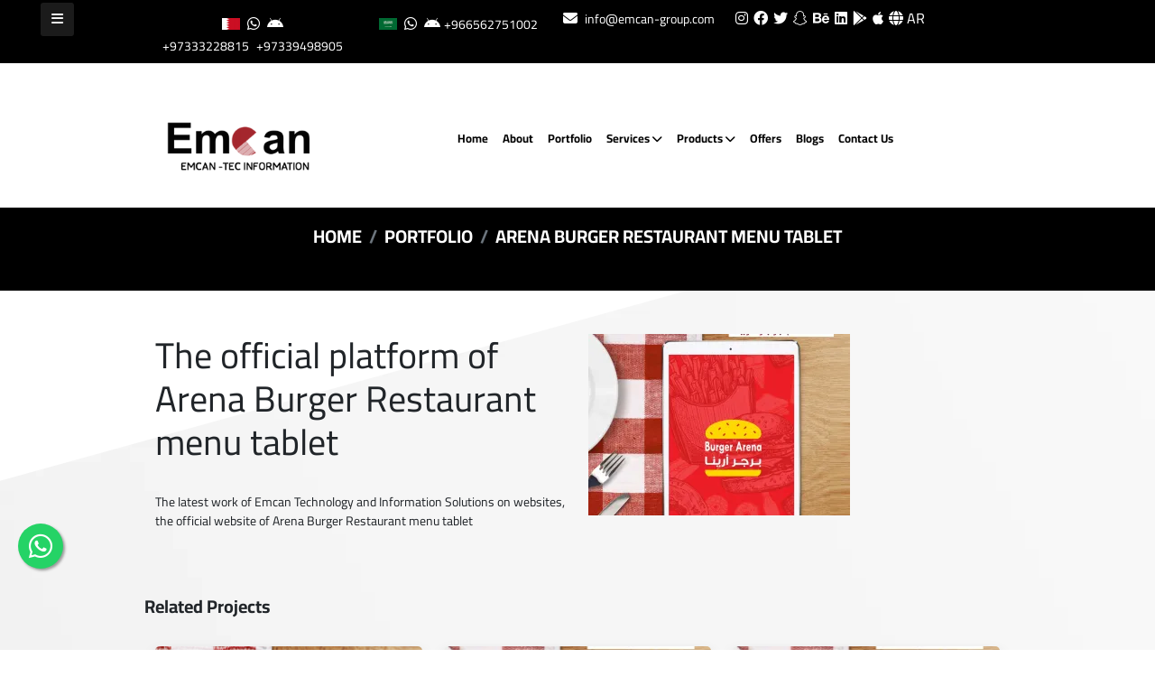

--- FILE ---
content_type: text/html; charset=UTF-8
request_url: https://emcan-group.com/en/project-details/Arena-Burger-Restaurant-menu-tablet
body_size: 9313
content:
<!DOCTYPE html>
<html lang="en" dir="ltr">
<head>
<meta charset="utf-8">
            <meta name="robots" content="max-snippet:-1,max-image-preview:large,max-video-preview:-1">
<link rel="canonical" href="https://emcan-group.com/en/project-details/Arena-Burger-Restaurant-menu-tablet">
<link rel="sitemap" href="/sitemap.xml" title="Sitemap" type="application/xml">
<meta name="description" content="Emcan Information Technology Company specializes in information technology and e-marketing. Experienced professionals in the field founded it in 2016">
<meta name="author" content="Emcan Solutions">
<title>Arena Burger Restaurant Menu Tablet</title>
<meta name="image" content="https://emcan-group.com/emcan.jpg">
<link href="https://emcan-group.com/emcan.webp" rel="shortcut icon">
<meta property="og:title" content="Arena Burger Restaurant Menu Tablet">
<meta property="og:description" content="Emcan Information Technology Company specializes in information technology and e-marketing. Experienced professionals in the field founded it in 2016">
<meta property="og:locale" content="en">
<meta property="og:image" content="https://emcan-group.com/emcan.jpg">
<meta property="og:url" content="https://emcan-group.com/en/project-details/Arena-Burger-Restaurant-menu-tablet">
<meta property="og:site_name" content="Emcan Solutions">
<meta property="og:type" content="website">
<meta name="twitter:card" content="summary">
<meta name="twitter:title" content="Arena Burger Restaurant Menu Tablet">
<meta name="twitter:description" content="Emcan Information Technology Company specializes in information technology and e-marketing. Experienced professionals in the field founded it in 2016">
<meta name="twitter:site" content="@EmcanSolutions">

        <meta name="csrf-token" content="BLQ7zfLrJ8LVoNezH5IEJARarMyHlPxvRb1YkBEL">
    <meta http-equiv="Content-Type" content="text/html;charset=UTF-8">
    <meta name="viewport" content="width=device-width, initial-scale=1.0">
    <meta name="google-site-verification" content="orJ7ZbMHiPkMYkLCmiZpVFPHiWeJYzxBdmYrqe4q-0E" />
        <meta content='max-age=604800' http-equiv='Cache-Control'/>
    <include expiration='7d' path='*.css'/>
    <include expiration='7d' path='*.js'/>
    <include expiration='3d' path='*.gif'/>
    <include expiration='3d' path='*.jpeg'/>
    <include expiration='3d' path='*.jpg'/>
    <include expiration='3d' path='*.png'/>
    <include expiration='3d' path='*.webp'/>
    <include expiration='3d' path='*.ico'/>

    <link href='//1.bp.blogspot.com' rel='dns-prefetch'/>
    <link href='//28.2bp.blogspot.com' rel='dns-prefetch'/>
    <link href='//3.bp.blogspot.com' rel='dns-prefetch'/>
    <link href='//4.bp.blogspot.com' rel='dns-prefetch'/>
    <link href='//2.bp.blogspot.com' rel='dns-prefetch'/>
    <link href='//www.blogger.com' rel='dns-prefetch'/>
    <link href='//maxcdn.bootstrapcdn.com' rel='dns-prefetch'/>
    <link href='//fonts.googleapis.com' rel='dns-prefetch'/>
    <link href='//use.fontawesome.com' rel='dns-prefetch'/>
    <link href='//ajax.googleapis.com' rel='dns-prefetch'/>
    <link href='//resources.blogblog.com' rel='dns-prefetch'/>
    <link href='//www.facebook.com' rel='dns-prefetch'/>
    <link href='//twitter.com' rel='dns-prefetch'/>
    <link href='//www.youtube.com' rel='dns-prefetch'/>
    <link href='//feedburner.google.com' rel='dns-prefetch'/>
    <link href='//www.pinterest.com' rel='dns-prefetch'/>
    <link href='//www.linkedin.com' rel='dns-prefetch'/>
    <link href='//feeds.feedburner.com' rel='dns-prefetch'/>
    <link href='//github.com' rel='dns-prefetch'/>
    <link href='//player.vimeo.com' rel='dns-prefetch'/>
    <link href='//platform.twitter.com' rel='dns-prefetch'/>
    <link href='//apis.google.com' rel='dns-prefetch'/>
    <link href='//connect.facebook.net' rel='dns-prefetch'/>
    <link href='//cdnjs.cloudflare.com' rel='dns-prefetch'/>
    <link href='//www.google-analytics.com' rel='dns-prefetch'/>
    <link href='//pagead2.googlesyndication.com' rel='dns-prefetch'/>
    <link href='//googleads.g.doubleclick.net' rel='dns-prefetch'/>
    <link href='//www.googletagservices.com' rel='dns-prefetch'/>
    <link href='//static.xx.fbcdn.net' rel='dns-prefetch'/>
    <link href='//tpc.googlesyndication.com' rel='dns-prefetch'/>
    <link href='//syndication.twitter.com' rel='dns-prefetch'/>
    <link href='//www.google-analytics.com' rel='dns-prefetch'/>
    <link href='//lh3.googleusercontent.com' rel='dns-prefetch'/>
    <link href='//blogger.googleusercontent.com' rel='dns-prefetch'/>
    <link href='//cdn.jsdelivr.net' rel='dns-prefetch'/>

    <link rel="apple-touch-icon" sizes="180x180" href="/favicon/apple-touch-icon.png">
    <link rel="icon" type="image/png" sizes="32x32" href="/favicon/favicon-32x32.png">
    <link rel="icon" type="image/png" sizes="16x16" href="/favicon/favicon-16x16.png">
    <link rel="manifest" href="/favicon/site.webmanifest">

    <link rel="sitemap" type="application/xml" title="Sitemap" href="https://emcan-group.com//sitemap.xml">
    <link rel="stylesheet" href="https://cdnjs.cloudflare.com/ajax/libs/font-awesome/6.1.1/css/all.min.css" integrity="sha512-KfkfwYDsLkIlwQp6LFnl8zNdLGxu9YAA1QvwINks4PhcElQSvqcyVLLD9aMhXd13uQjoXtEKNosOWaZqXgel0g==" crossorigin="anonymous" referrerpolicy="no-referrer" />
    <link href="https://emcan-group.com/bootstrap-5.1.3/css/bootstrap.min.css" rel="stylesheet">
    <link rel="stylesheet" href="https://emcan-group.com/assets/css/stylesheet.css?v1.2">
    <link rel="stylesheet" href="https://emcan-group.com/assets/css/sidebar_en.css">
    <link rel="stylesheet" href="https://emcan-group.com/assets/css/animate.min.css">
    <link rel="stylesheet" type="text/css" href="https://emcan-group.com/slick-1.8.1/slick/slick.css"/>
    
    <meta name="msvalidate.01" content="B2490C4012348701948C550937BE3DD6" />
    
        <style>
        h1,h2,h3,h4,h5,h6 {
            text-decoration: none !important;
        }
    </style>
    
            <script type="text/javascript" src="https://emcan-group.com/assets/js/jquery.min.js"></script>
        
   <!-- Google Tag Manager -->
    <script>(function(w,d,s,l,i){w[l]=w[l]||[];w[l].push({'gtm.start':
    new Date().getTime(),event:'gtm.js'});var f=d.getElementsByTagName(s)[0],
    j=d.createElement(s),dl=l!='dataLayer'?'&l='+l:'';j.async=true;j.src=
    'https://www.googletagmanager.com/gtm.js?id='+i+dl;f.parentNode.insertBefore(j,f);
    })(window,document,'script','dataLayer','GTM-WWDNN2H');</script>
    <!-- End Google Tag Manager -->
    
    
    <script type="application/ld+json">
        {"@context":"http://schema.org","@type":"Organization","name":"Emcan Information Technology","url":"https://www.emcan-group.com","logo":"","description":"Digital Marketing Solutions Company Tailored to Your Brand specializes in Digital Marketing and Branding. Experienced professionals in the field founded it in 2016 (Emcan, Emcan Solutions, Digital Marketing, Website Development.","address":{"@type":"PostalAddress","streetAddress":"Block 408, Road 833, Building 821, Floor 5, Flat 41","addressLocality":"Manama","addressRegion":"Sanabis","postalCode":"408","addressCountry":"Bahrain"},"contactPoint":{"@type":"ContactPoint","telephone":"","contactType":"Technical Support"},"sameAs":["https://www.facebook.com/emcansolutions.bh","https://www.instagram.com/emcan_solutions/","https://twitter.com/EmcanSolutions?t=ujtWHMTpeq5TUlAEAC0-Vg&amp;s=09","https://www.youtube.com/@emcansolutions","https://www.snapchat.com/add/emcansolutionbh?share_id=8AxRDCZfQpA&amp;locale=en-US"]}
    </script>
    
    <script>
    function myFunction() {
        navigator.clipboard.writeText('https://emcan-group.com/en/project-details/Arena-Burger-Restaurant-menu-tablet');
        alert("Copied");
    }
</script>
    </head>
<body class="" dir="ltr" style="background-image: url('https://emcan-group.com/assets/img/bg.webp')">
    <div class="sidebarbtn sidebarbtn2">
    <span class="fas fa-bars"></span>
</div>
<nav class="sidebar sidebar2 ltr" style="transition:all 0.4s;">
    <div class="text">
        <a href="https://emcan-group.com" class="contents text-decoration-none">
            Emcan
        </a>
    </div>

    <ul class="main_side">
        <li  class="">
            <a href="https://emcan-group.com/en">
                <i class="my-3 mx-3 position-relative text-white float-left fa-solid fa-house"></i>
                Home            </a>
        </li>

        <li  class="">
            <a href="https://emcan-group.com/en/portfolio">
                <i class="my-3 mx-3 position-relative text-white float-left fa-solid fa-file-signature"></i>
                Portfolio            </a>
        </li>

        <li  class="">
            <a href="https://emcan-group.com/en/services">
                <i class="my-3 mx-3 position-relative text-white float-left fa-solid fa-hand-holding-water"></i>
                Services            </a>
        </li>
        <li  class="">
            <a href="https://emcan-group.com/en/products">
                <i class="my-3 mx-3 position-relative text-white float-left fa-solid fa-align-center"></i>
                Products            </a>
        </li>
        <li  class="">
            <a href="https://emcan-group.com/en/blogs">
                <i class="my-3 mx-3 position-relative text-white float-left fa-solid fa-file"></i>
                Blogs            </a>
        </li>
        
                <li  class="">
            <a href="https://emcan-group.com/en/offers">
                <i class="my-3 mx-3 position-relative text-white float-left fa fa-gift"></i>
                Offers            </a>
        </li>
        <li  class="">
            <a href="https://emcan-group.com/en/about">
                <i class="my-3 mx-3 position-relative text-white float-left fa-solid fa-info"></i>
                About            </a>
        </li>
        
        <li  class="">
            <a href="https://emcan-group.com/en/contact">
                <i class="my-3 mx-3 position-relative text-white float-left fa-solid fa-comment-sms"></i>
                Contact Us            </a>
        </li>
        
        <li  class="">
            <a href="https://emcan-group.com/en/statics">
                <i class="my-3 mx-3 position-relative text-white float-left fa-solid fa-chart-line"></i>
                Statistics            </a>
        </li>
        <li  class="">
            <a href="https://emcan-group.com/en/linktr">
                <i class="my-3 mx-3 position-relative text-white float-left fa-solid fa-link"></i>
                Emcan Links            </a>
        </li>
        

                    <li  class="">
                <a href="https://emcan-group.com/language/ar">
                    <!--<img src="https://emcan-group.com/bahrain.webp" style="width:20px" width="20px" height="13px" class="img-fluid my-3 mx-2 position-relative text-white float-left fa-solid fa-gears" alt="image">-->
                    Arabic
                </a>
            </li>
            </ul>
</nav>    <div class="upper third_bg py-2">
    <div class="container">
        <div class="row">
            <div class="col-12 col-lg-8 p-0">
                <div class="row ">
                    <div class="col-sm-12 col-lg-4 text-center mx-auto  animate__animated  animate__shakeY" style="display: inline-table;">
                        <img src="https://emcan-group.com/bahrain.webp" style="width:20px" width="20px" height="13px" class=" mb-1" alt="bahrain"/>
                        <i class="fa-brands fa-whatsapp  text-white mx-2 point" onclick="window.open('https://wa.me/+97333228815');"></i>
                        <i class="fa-brands fa-android text-white point"  onclick="window.location.href = 'tel:+97333228815';"></i>
                        <span class="second_color tiny_font pt-1 point mx-1" onclick="window.location.href = 'tel:+97333228815';">+97333228815</span>
                        <span class="second_color tiny_font pt-1 point mx-1" onclick="window.location.href = 'tel:+97339498905';">+97339498905</span>
                    </div>
                    <div class="col-sm-12 col-lg-4 text-center mx-auto  animate__animated  animate__shakeY" style="display: inline-table;">
                        <img src="https://emcan-group.com/saudi.webp" style="width:20px" width="20px" height="13px" class=" mb-1" alt="saudi"/>
                        <i class="fa-brands fa-whatsapp  text-white mx-2 point" onclick="window.open('https://wa.me/+966562751002');"></i>
                        <i class="fa-brands fa-android text-white point"  onclick="window.location.href = 'tel:+966562751002';"></i>
                        <span class="second_color tiny_font pt-1 point mx-1" onclick="window.location.href = 'tel:+966562751002';">+966562751002</span>
                    </div>
                    <div class="col-sm-12 col-lg-4 " style="display: contents;">
                        <div class="text-center mx-auto animate__animated  animate__shakeY">
                            <i class="fa-solid fa-envelope text-white"></i>
                            <span class="second_color tiny_font pt-1 point mx-1" onclick="window.location.href = 'mailto:info@emcan-group.com';">info@emcan-group.com</span>
                        </div>
                    </div>
                </div>
            </div>
            <div class="col-12 col-lg-3">
                <div class="justify-content-center justify-content-lg-end align-items-center ">
                    <ul class="list-unstyled d-flex justify-content-around align-items-center my-0">
                        <li onclick="window.open('https://www.instagram.com/emcan_solutions');"><i class="fa-brands fa-instagram in_upper transition-me h6 my-0 point animate__animated  animate__flash"></i></li>
                        <li onclick="window.open('https://www.facebook.com/emcansolutions.bh');"><i class="fa-brands fa-facebook in_upper transition-me h6 my-0 point animate__animated  animate__flash"></i></li>
                        <li onclick="window.open('https://twitter.com/EmcanSolutions');"><i class="fa-brands fa-twitter in_upper transition-me h6 my-0 point animate__animated  animate__flash"></i></li>
                        <li onclick="window.open('https://www.snapchat.com/add/emcansolutionbh');"><i class="fa-brands fa-snapchat in_upper transition-me h6 my-0 point animate__animated  animate__flash"></i></li>
                        <li onclick="window.open('https://www.behance.net/emcansolutc375');"><i class="fab fa-behance in_upper transition-me h6 my-0 point animate__animated  animate__flash"></i></li>
                        <li onclick="window.open('https://eg.linkedin.com/company/emcansolutions');"><i class="fa-brands fa-linkedin in_upper transition-me h6 my-0 point animate__animated  animate__flash"></i></li>
                        <li onclick="window.open('https://play.google.com/store/apps/dev?id=6376302678411259880');"><i class="fa-brands fa-google-play in_upper transition-me h6 my-0 point animate__animated  animate__flash"></i></li>
                        <li onclick="window.open('https://apps.apple.com/us/developer/emcan-tec/id1649090170?see-all=i-phone-apps');"><i class="fa-brands fa-apple in_upper transition-me h6 my-0 point animate__animated  animate__flash"></i></li>
                                                    <li>
                                <a href="https://emcan-group.com/language/ar" style="text-decoration: none; color: white; cursor: pointer;" class="in_upper transition-me h6">
                                    <i class="fas fa-globe"></i>
                                    AR
                                </a>
                            </li>
                                                
                    </ul>
                </div>
            </div>
        </div>
    </div>
</div>    <style>
    .menu {
      /*display: grid;*/
      grid-template-rows: 40px max-content;
      gap: 10px;
    }
    
    /*.toggle77 {*/
    
    /*  display: flex;*/
    /*  align-items: center;*/
    
    /*}*/
    
    /*.toggle77::after {*/
    /*  content: "";*/
    /*  width: 6px;*/
    /*  height: 6px;*/
    /*  border-width: 0 3px 3px 0;*/
    /*  border-style: solid;*/
    /*  margin: 0px 10px;*/
    /*  transform: rotate(45deg);*/
    /*  transition: 0.4s;*/
    /*}*/
    
    .list-responsive {
        
      background-color: white;
      color: #444;
      list-style: none;
      /*display: grid;*/
      position: absolute;
      /*grid-template-rows: repeat(8, 40px);*/
      border-radius: 5px;
      overflow: hidden;
      height: auto;
      transition: 0.4s;
      top: 40px;
      padding:0px 10px;
      z-index:1000000;
      width: 300px;
      border: 2px solid #E0E0E0;
    }
    .list-item-responsive {
        font-weight: 300;
      display: flex;
      align-items: center;
      padding-left: 10px;
      transition: 0.4s, transform 0.4s var(--delay);
      transform: translateX(-100%);
      user-select: none;
      cursor: pointer;
      margin: 20px 0px; 
      border-bottom: 2px solid #E0E0E0;
      font-size: 15px;
    }
    
    
    
    .list {
        
      background-color: white;
      color: #444;
      list-style: none;
      /*display: grid;*/
      position: absolute;
      /*grid-template-rows: repeat(8, 40px);*/
      border-radius: 5px;
      overflow: hidden;
      height: auto;
      transition: 0.4s;
      top: 40px;
      padding:0px 10px;
      z-index:1000000;
      width: 300px;
      border: 2px solid #E0E0E0;
    }
    
    .list2 {
        
      background-color: white;
      color: #444;
      list-style: none;
      /*display: grid;*/
      position: absolute;
      /*grid-template-rows: repeat(8, 40px);*/
      border-radius: 5px;
      overflow: hidden;
      height: auto;
      transition: 0.4s;
      top: 40px;
      left:270px;
      padding:0px 10px;
      z-index:1000000;
      width: 300px;
      border: 2px solid #E0E0E0;
    }
    
    .list-item77 {
        font-weight: 300;
      display: flex;
      align-items: center;
      padding-left: 10px;
      transition: 0.4s, transform 0.4s var(--delay);
      transform: translateX(-100%);
      user-select: none;
      cursor: pointer;
      margin: 20px 0px; 
      border-bottom: 2px solid #E0E0E0;
      font-size: 15px;
    }
    .list-item77:hover {
      color: var(--forth--color) !important; 
    }
    
    /*.toggle77:focus::after {*/
    /*  transform: rotate(225deg);*/
    /*}*/
    
    .toggle77:focus ~ .list .list-item77 {
      transform: translateX(0);
    }
    
    .list66 {
        
      background-color: white;
      color: #444;
      list-style: none;
      /*display: grid;*/
      position: absolute;
      /*grid-template-rows: repeat(8, 40px);*/
      border-radius: 5px;
      overflow: hidden;
      height: auto;
      transition: 0.4s;
      top: 40px;
      padding:0px 10px;
      z-index:10000000;
      width: 300px;
      border: 2px solid #E0E0E0;
    }
    
    
    .list-item66 {
        font-weight: 300;
      display: flex;
      align-items: center;
      padding-left: 10px;
      transition: 0.4s, transform 0.4s var(--delay);
      transform: translateX(-100%);
      user-select: none;
      cursor: pointer;
      margin: 14px 0px; 
      border-bottom: 2px solid #E0E0E0;
      font-size: 15px;
    }
    .list-item66:hover {
      color: var(--forth--color) !important; 
    }
    .nav-item {
      z-index: 1000; 
    }
    
    /*.toggle66:focus::after {*/
    /*  transform: rotate(225deg);*/
    /*}*/
    
    .toggle66:focus ~ .list .list-item77 {
      transform: translateX(0);
    }
</style>
<div class="my_nav second_bg py-3 shadow">
    <div class="container">
        <nav class="navbar navbar-expand-lg navbar-light pb-0">
            <a class="navbar-brand" href="https://emcan-group.com/en">
                <img style="max-width: 200px;" width="200px" height="110px" src="https://emcan-group.com/logo.webp"  class="img-fluid animate__animated animate__rotateIn" alt="logo">
            </a>
            <button class="navbar-toggler" type="button" data-bs-toggle="collapse" data-bs-target="#navbarSupportedContent" aria-controls="navbarSupportedContent" aria-expanded="false" aria-label="Toggle navigation">
                <span class="navbar-toggler-icon"></span>
            </button>
            <div class="collapse navbar-collapse  justify-content-between" id="navbarSupportedContent">
                <style>
                    .nav-link-new:hover {
                        border-bottom: 0.5px solid;
                        border-bottom-width: 2px;
                    }
                    .nav-link-new.active {
                        border-bottom: 0.5px solid;
                        border-bottom-width: 2px;
                    }
                </style>
                                                                <ul class="navbar-nav me-auto mb-lg-0 text-center  m-auto ">
                    <li class="nav-item animate__animated animate__swing" >
                        <a class="nav-link nav-link-new " href="https://emcan-group.com/en">Home</a>
                    </li>
                    <li class="nav-item animate__animated animate__swing">
                        <a class="nav-link nav-link-new " href="https://emcan-group.com/en/about">About</a>
                    </li>
                    <li class="nav-item animate__animated animate__swing">
                        <a class="nav-link nav-link-new " href="https://emcan-group.com/en/portfolio">Portfolio</a>
                    </li>
                    
                    <li class="nav-item animate__animated animate__swing d-sm-block d-lg-none d-m-none" style="position: relative;">
                        <a class="nav-link nav-link-new  " href="#" id="servicesRes">Services <i class="fas fa-chevron-down"  style="font-size: 12px;"></i></a>
                        <ul class="serviceList navbar-nav" style="border: #E0E0E0 2px solid;" hidden>
                                                            <a style="text-decoration:none; cursor: pointer; color: black;" href="https://emcan-group.com/en/serviceDetails/Digital-Marketing">
                                    <li class="nav-item my-1" data-id="2" style="--delay:0.2s; border-bottom: 1px #E0E0E0 solid;">Digital Marketing  <i class="fas fa-chevron-down mx-2"  style="font-size: 12px;"></i></li>
                                </a>
                                                                                                            <a style="text-decoration:none; cursor: pointer; color: black; background-color: #E0E0E0;" href="https://emcan-group.com/en/serviceDetails/Social-Media-Management">
                                            <li class="nav-item my-1" data-id="2" style="--delay:0.2s; border-bottom: 1px lightgrey solid;">- Social Media Management</li>
                                        </a>
                                                                            <a style="text-decoration:none; cursor: pointer; color: black; background-color: #E0E0E0;" href="https://emcan-group.com/en/serviceDetails/Photo-Or-Video-Sessions">
                                            <li class="nav-item my-1" data-id="2" style="--delay:0.2s; border-bottom: 1px lightgrey solid;">- Photo Or Video Sessions</li>
                                        </a>
                                                                            <a style="text-decoration:none; cursor: pointer; color: black; background-color: #E0E0E0;" href="https://emcan-group.com/en/serviceDetails/Google-Ads-Service">
                                            <li class="nav-item my-1" data-id="2" style="--delay:0.2s; border-bottom: 1px lightgrey solid;">- Google Ads Service</li>
                                        </a>
                                                                            <a style="text-decoration:none; cursor: pointer; color: black; background-color: #E0E0E0;" href="https://emcan-group.com/en/serviceDetails/Meta-Advertisements">
                                            <li class="nav-item my-1" data-id="2" style="--delay:0.2s; border-bottom: 1px lightgrey solid;">- Meta Advertisements</li>
                                        </a>
                                                                            <a style="text-decoration:none; cursor: pointer; color: black; background-color: #E0E0E0;" href="https://emcan-group.com/en/serviceDetails/Tiktok-And-Snapchat-Ads">
                                            <li class="nav-item my-1" data-id="2" style="--delay:0.2s; border-bottom: 1px lightgrey solid;">- Tiktok And Snapchat Ads</li>
                                        </a>
                                                                            <a style="text-decoration:none; cursor: pointer; color: black; background-color: #E0E0E0;" href="https://emcan-group.com/en/serviceDetails/Search-Engine-Optimization">
                                            <li class="nav-item my-1" data-id="2" style="--delay:0.2s; border-bottom: 1px lightgrey solid;">- Search Engine Optimization</li>
                                        </a>
                                                                            <a style="text-decoration:none; cursor: pointer; color: black; background-color: #E0E0E0;" href="https://emcan-group.com/en/serviceDetails/Twitter-Ads">
                                            <li class="nav-item my-1" data-id="2" style="--delay:0.2s; border-bottom: 1px lightgrey solid;">- Twitter Ads</li>
                                        </a>
                                                                            <a style="text-decoration:none; cursor: pointer; color: black; background-color: #E0E0E0;" href="https://emcan-group.com/en/serviceDetails/Email-Marketing">
                                            <li class="nav-item my-1" data-id="2" style="--delay:0.2s; border-bottom: 1px lightgrey solid;">- Email Marketing</li>
                                        </a>
                                                                                                                                <a style="text-decoration:none; cursor: pointer; color: black;" href="https://emcan-group.com/en/serviceDetails/Motion-Graphics-Videos">
                                    <li class="nav-item my-1" data-id="4" style="--delay:0.3s; border-bottom: 1px #E0E0E0 solid;">Motion Graphics Videos </li>
                                </a>
                                                                                            <a style="text-decoration:none; cursor: pointer; color: black;" href="https://emcan-group.com/en/serviceDetails/Technical-support-for-websites">
                                    <li class="nav-item my-1" data-id="10" style="--delay:0.4s; border-bottom: 1px #E0E0E0 solid;">Technical support for websites </li>
                                </a>
                                                                                            <a style="text-decoration:none; cursor: pointer; color: black;" href="https://emcan-group.com/en/serviceDetails/Website-Hosting-and-Domains">
                                    <li class="nav-item my-1" data-id="5" style="--delay:0.5s; border-bottom: 1px #E0E0E0 solid;">Website Hosting and Domains </li>
                                </a>
                                                                                            <a style="text-decoration:none; cursor: pointer; color: black;" href="https://emcan-group.com/en/serviceDetails/Mobile-Application-Development">
                                    <li class="nav-item my-1" data-id="6" style="--delay:0.6s; border-bottom: 1px #E0E0E0 solid;">Mobile Application Development </li>
                                </a>
                                                                                            <a style="text-decoration:none; cursor: pointer; color: black;" href="https://emcan-group.com/en/serviceDetails/Branding">
                                    <li class="nav-item my-1" data-id="7" style="--delay:0.7s; border-bottom: 1px #E0E0E0 solid;">Branding </li>
                                </a>
                                                                                            <a style="text-decoration:none; cursor: pointer; color: black;" href="https://emcan-group.com/en/serviceDetails/POS-System">
                                    <li class="nav-item my-1" data-id="9" style="--delay:0.8s; border-bottom: 1px #E0E0E0 solid;">POS System </li>
                                </a>
                                                                                            <a style="text-decoration:none; cursor: pointer; color: black;" href="https://emcan-group.com/en/serviceDetails/Websites-Development">
                                    <li class="nav-item my-1" data-id="8" style="--delay:0.9s; border-bottom: 1px #E0E0E0 solid;">Websites Development  <i class="fas fa-chevron-down mx-2"  style="font-size: 12px;"></i></li>
                                </a>
                                                                                                            <a style="text-decoration:none; cursor: pointer; color: black; background-color: #E0E0E0;" href="https://emcan-group.com/en/serviceDetails/Corporate-Websites">
                                            <li class="nav-item my-1" data-id="8" style="--delay:0.9s; border-bottom: 1px lightgrey solid;">- Corporate Websites</li>
                                        </a>
                                                                            <a style="text-decoration:none; cursor: pointer; color: black; background-color: #E0E0E0;" href="https://emcan-group.com/en/serviceDetails/ECommerce-Websites">
                                            <li class="nav-item my-1" data-id="8" style="--delay:0.9s; border-bottom: 1px lightgrey solid;">- ECommerce Websites</li>
                                        </a>
                                                                                                
                        </ul>
                    </li>
                    <li class="nav-item animate__animated animate__swing togNav d-none d-md-block d-sm-none" style="position: relative;" >

                        <!--<a class="nav-link nav-link-new  toggle77" href="https://emcan-group.com/services">Services</a>-->
                        <a class="nav-link nav-link-new  toggle77" href="https://emcan-group.com/en/services">Services <i class="fas fa-chevron-down" style="font-size: 12px;"></i></a>
                        <ul class="list" hidden>
                                                            <a style="text-decoration:none; cursor: pointer; color: black;" href="https://emcan-group.com/en/serviceDetails/Digital-Marketing">
                                    <li class="list-item77 hasSub" data-id="2" style="--delay:0.2s">Digital Marketing  <i class="fas fa-chevron-down mx-2"  style="font-size: 12px;"></i></li>
                                </a>
                                                            <a style="text-decoration:none; cursor: pointer; color: black;" href="https://emcan-group.com/en/serviceDetails/Motion-Graphics-Videos">
                                    <li class="list-item77 " data-id="4" style="--delay:0.3s">Motion Graphics Videos </li>
                                </a>
                                                            <a style="text-decoration:none; cursor: pointer; color: black;" href="https://emcan-group.com/en/serviceDetails/Technical-support-for-websites">
                                    <li class="list-item77 " data-id="10" style="--delay:0.4s">Technical support for websites </li>
                                </a>
                                                            <a style="text-decoration:none; cursor: pointer; color: black;" href="https://emcan-group.com/en/serviceDetails/Website-Hosting-and-Domains">
                                    <li class="list-item77 " data-id="5" style="--delay:0.5s">Website Hosting and Domains </li>
                                </a>
                                                            <a style="text-decoration:none; cursor: pointer; color: black;" href="https://emcan-group.com/en/serviceDetails/Mobile-Application-Development">
                                    <li class="list-item77 " data-id="6" style="--delay:0.6s">Mobile Application Development </li>
                                </a>
                                                            <a style="text-decoration:none; cursor: pointer; color: black;" href="https://emcan-group.com/en/serviceDetails/Branding">
                                    <li class="list-item77 " data-id="7" style="--delay:0.7s">Branding </li>
                                </a>
                                                            <a style="text-decoration:none; cursor: pointer; color: black;" href="https://emcan-group.com/en/serviceDetails/POS-System">
                                    <li class="list-item77 " data-id="9" style="--delay:0.8s">POS System </li>
                                </a>
                                                            <a style="text-decoration:none; cursor: pointer; color: black;" href="https://emcan-group.com/en/serviceDetails/Websites-Development">
                                    <li class="list-item77 hasSub" data-id="8" style="--delay:0.9s">Websites Development  <i class="fas fa-chevron-down mx-2"  style="font-size: 12px;"></i></li>
                                </a>
                            
                        </ul>
                                                                                    <ul class="list2" id="list2" hidden>
                                                                            <a style="text-decoration:none; cursor: pointer; color: black;" href="https://emcan-group.com/en/serviceDetails/Social-Media-Management">
                                            <li class="list-item77 mx-3" style="--delay:0.2s">Social Media Management</li>
                                        </a>
                                                                            <a style="text-decoration:none; cursor: pointer; color: black;" href="https://emcan-group.com/en/serviceDetails/Photo-Or-Video-Sessions">
                                            <li class="list-item77 mx-3" style="--delay:0.2s">Photo Or Video Sessions</li>
                                        </a>
                                                                            <a style="text-decoration:none; cursor: pointer; color: black;" href="https://emcan-group.com/en/serviceDetails/Google-Ads-Service">
                                            <li class="list-item77 mx-3" style="--delay:0.2s">Google Ads Service</li>
                                        </a>
                                                                            <a style="text-decoration:none; cursor: pointer; color: black;" href="https://emcan-group.com/en/serviceDetails/Meta-Advertisements">
                                            <li class="list-item77 mx-3" style="--delay:0.2s">Meta Advertisements</li>
                                        </a>
                                                                            <a style="text-decoration:none; cursor: pointer; color: black;" href="https://emcan-group.com/en/serviceDetails/Tiktok-And-Snapchat-Ads">
                                            <li class="list-item77 mx-3" style="--delay:0.2s">Tiktok And Snapchat Ads</li>
                                        </a>
                                                                            <a style="text-decoration:none; cursor: pointer; color: black;" href="https://emcan-group.com/en/serviceDetails/Search-Engine-Optimization">
                                            <li class="list-item77 mx-3" style="--delay:0.2s">Search Engine Optimization</li>
                                        </a>
                                                                            <a style="text-decoration:none; cursor: pointer; color: black;" href="https://emcan-group.com/en/serviceDetails/Twitter-Ads">
                                            <li class="list-item77 mx-3" style="--delay:0.2s">Twitter Ads</li>
                                        </a>
                                                                            <a style="text-decoration:none; cursor: pointer; color: black;" href="https://emcan-group.com/en/serviceDetails/Email-Marketing">
                                            <li class="list-item77 mx-3" style="--delay:0.2s">Email Marketing</li>
                                        </a>
                                                                    </ul>
                                                                                                                                                                                                                                                                                                                                                                                                                                        <ul class="list2" id="list8" hidden>
                                                                            <a style="text-decoration:none; cursor: pointer; color: black;" href="https://emcan-group.com/en/serviceDetails/Corporate-Websites">
                                            <li class="list-item77 mx-3" style="--delay:0.9s">Corporate Websites</li>
                                        </a>
                                                                            <a style="text-decoration:none; cursor: pointer; color: black;" href="https://emcan-group.com/en/serviceDetails/ECommerce-Websites">
                                            <li class="list-item77 mx-3" style="--delay:0.9s">ECommerce Websites</li>
                                        </a>
                                                                    </ul>
                                                    
                    </li>
                    
                    
                    <li class="nav-item animate__animated animate__swing d-sm-block d-lg-none d-m-none">
                        <a class="nav-link nav-link-new " href="#" id="productsRes">Products <i class="fas fa-chevron-down"  style="font-size: 12px;"></i></a>
                        <ul class="productList navbar-nav" style="border: #E0E0E0 2px solid;" hidden>
                                                            <a style="text-decoration:none; cursor: pointer; color: black;" href="https://emcan-group.com/en/product-details/EMCard">
                                    <li class="nav-item my-1" data-id="21" style="--delay:0.2s; border-bottom: 1px #E0E0E0 solid;">EMCard</li>
                                </a>
                                                            <a style="text-decoration:none; cursor: pointer; color: black;" href="https://emcan-group.com/en/product-details/EMPOS">
                                    <li class="nav-item my-1" data-id="3" style="--delay:0.3s; border-bottom: 1px #E0E0E0 solid;">EMPOS</li>
                                </a>
                                                            <a style="text-decoration:none; cursor: pointer; color: black;" href="https://emcan-group.com/en/product-details/EMStore-Electronic-Shop">
                                    <li class="nav-item my-1" data-id="4" style="--delay:0.4s; border-bottom: 1px #E0E0E0 solid;">EMStore Electronic Shop</li>
                                </a>
                                                            <a style="text-decoration:none; cursor: pointer; color: black;" href="https://emcan-group.com/en/product-details/EMFood-Online-Mobile-Application">
                                    <li class="nav-item my-1" data-id="2" style="--delay:0.5s; border-bottom: 1px #E0E0E0 solid;">EMFood Online Mobile Application</li>
                                </a>
                                                            <a style="text-decoration:none; cursor: pointer; color: black;" href="https://emcan-group.com/en/product-details/Foodland-application">
                                    <li class="nav-item my-1" data-id="5" style="--delay:0.6s; border-bottom: 1px #E0E0E0 solid;">Foodland application</li>
                                </a>
                                                            <a style="text-decoration:none; cursor: pointer; color: black;" href="https://emcan-group.com/en/product-details/EM-Whats">
                                    <li class="nav-item my-1" data-id="9" style="--delay:0.7s; border-bottom: 1px #E0E0E0 solid;">EM Whats</li>
                                </a>
                                                            <a style="text-decoration:none; cursor: pointer; color: black;" href="https://emcan-group.com/en/product-details/Tablet-for-online-orders">
                                    <li class="nav-item my-1" data-id="1" style="--delay:0.8s; border-bottom: 1px #E0E0E0 solid;">Tablet for online orders</li>
                                </a>
                                                            <a style="text-decoration:none; cursor: pointer; color: black;" href="https://emcan-group.com/en/product-details/EMDelivery">
                                    <li class="nav-item my-1" data-id="6" style="--delay:0.9s; border-bottom: 1px #E0E0E0 solid;">EMDelivery</li>
                                </a>
                                                            <a style="text-decoration:none; cursor: pointer; color: black;" href="https://emcan-group.com/en/product-details/Sayarti">
                                    <li class="nav-item my-1" data-id="8" style="--delay:0.10s; border-bottom: 1px #E0E0E0 solid;">Sayarti</li>
                                </a>
                                                            <a style="text-decoration:none; cursor: pointer; color: black;" href="https://emcan-group.com/en/product-details/Law-Firm-Management-System">
                                    <li class="nav-item my-1" data-id="7" style="--delay:0.11s; border-bottom: 1px #E0E0E0 solid;">Law Firm Management System</li>
                                </a>
                            
                        </ul>
                    </li>
                    <li class="nav-item animate__animated animate__swing togNav66 d-none d-md-block d-sm-none" style="position: relative;" >
                        <a class="nav-link nav-link-new  toggle66" href="https://emcan-group.com/en/products">Products <i class="fas fa-chevron-down"  style="font-size: 12px;"></i></a>
                        <ul class="list66" hidden>
                                                            <a style="text-decoration:none; cursor: pointer; color: black;" href="https://emcan-group.com/en/product-details/EMCard">
                                    <li class="list-item66" data-id="21" style="--delay:0.2s">EMCard</li>
                                </a>
                                                            <a style="text-decoration:none; cursor: pointer; color: black;" href="https://emcan-group.com/en/product-details/EMPOS">
                                    <li class="list-item66" data-id="3" style="--delay:0.3s">EMPOS</li>
                                </a>
                                                            <a style="text-decoration:none; cursor: pointer; color: black;" href="https://emcan-group.com/en/product-details/EMStore-Electronic-Shop">
                                    <li class="list-item66" data-id="4" style="--delay:0.4s">EMStore Electronic Shop</li>
                                </a>
                                                            <a style="text-decoration:none; cursor: pointer; color: black;" href="https://emcan-group.com/en/product-details/EMFood-Online-Mobile-Application">
                                    <li class="list-item66" data-id="2" style="--delay:0.5s">EMFood Online Mobile Application</li>
                                </a>
                                                            <a style="text-decoration:none; cursor: pointer; color: black;" href="https://emcan-group.com/en/product-details/Foodland-application">
                                    <li class="list-item66" data-id="5" style="--delay:0.6s">Foodland application</li>
                                </a>
                                                            <a style="text-decoration:none; cursor: pointer; color: black;" href="https://emcan-group.com/en/product-details/EM-Whats">
                                    <li class="list-item66" data-id="9" style="--delay:0.7s">EM Whats</li>
                                </a>
                                                            <a style="text-decoration:none; cursor: pointer; color: black;" href="https://emcan-group.com/en/product-details/Tablet-for-online-orders">
                                    <li class="list-item66" data-id="1" style="--delay:0.8s">Tablet for online orders</li>
                                </a>
                                                            <a style="text-decoration:none; cursor: pointer; color: black;" href="https://emcan-group.com/en/product-details/EMDelivery">
                                    <li class="list-item66" data-id="6" style="--delay:0.9s">EMDelivery</li>
                                </a>
                                                            <a style="text-decoration:none; cursor: pointer; color: black;" href="https://emcan-group.com/en/product-details/Sayarti">
                                    <li class="list-item66" data-id="8" style="--delay:0.10s">Sayarti</li>
                                </a>
                                                            <a style="text-decoration:none; cursor: pointer; color: black;" href="https://emcan-group.com/en/product-details/Law-Firm-Management-System">
                                    <li class="list-item66" data-id="7" style="--delay:0.11s">Law Firm Management System</li>
                                </a>
                            
                        </ul>
                    </li>
                    
                    <li class="nav-item animate__animated animate__swing">
                        <a class="nav-link nav-link-new " href="https://emcan-group.com/en/offers">Offers</a>
                    </li>
                    <li class="nav-item animate__animated animate__swing">
                        <a class="nav-link nav-link-new " href="https://emcan-group.com/en/blogs">Blogs</a>
                    </li>
                    <!--<li class="nav-item animate__animated animate__swing">-->
                    <!--    <a class="nav-link nav-link-new " href="https://emcan-group.com/packages">Packages</a>-->
                    <!--</li>-->
                    
                    <li class="nav-item animate__animated animate__swing">
                        <a class="nav-link nav-link-new " href="https://emcan-group.com/en/contact">Contact Us</a>
                    </li>
                    
                    
                </ul>

            </div>
        </nav>
    </div>
</div>
    <div class="parent">
     <div class="im_parent d-flex w-100" style="background: #000;">
        <div class="row text-white h2 w-100">
          <div class="col-md-12  col-sm-12 text-center my-auto">
                                    <div class="bread">
    <nav aria-label="breadcrumb">
        <ol class="breadcrumb" style="background-color: transparent;">
            <li class="breadcrumb-item" style="font-size: 20px;"><a href="https://emcan-group.com" class="transition-me">Home</a></li>
            <li class="breadcrumb-item" style="font-size: 20px;"><a href="https://emcan-group.com/en/portfolio" class="transition-me">Portfolio</a></li>
                        <li class="breadcrumb-item active" style="font-size: 20px;" aria-current="page">Arena Burger Restaurant menu tablet</li>
        </ol>
    </nav>
</div>
                          </div>
        </div>
    </div>
    
    <div class=" im_parent d-flex align-items-center  ">
        <div class=" container ">
            <!--Related Project-->
<div class="my-4">
    <div class="row">
        <div class="col-12 col-md-6">
            <div class="my-4">
                <h1>The official platform of Arena Burger Restaurant menu tablet</h1>
                <p class="tiny_font py-4">The latest work of Emcan Technology and Information Solutions on websites, the official website of Arena Burger Restaurant menu tablet</p>
                
            </div>
        </div>
        <div class="col-12 col-md-6">
            <div class="my-4">
                <img src="https://emcan-group.com/uploads/Projects/1653912505_2879.webp" class="img-fluid" alt="Arena Burger Restaurant menu tablet">
            </div>
        </div>
    </div>
</div>






<!--start portfolio-->
<div class="portfolio my-2">
    <div>
        <h5 class="more_bold mb-3">Related Projects</h5>
        </div>
        <div class="row mt-4">
                        <div class="col-12 col-lg-4 my-2">
                <div class="position-relative point shadow rounded overflow-hidden  Portfoliomedia" >
                    <img onclick="window.open('https://emcan-group.com/en/project-details/Tablet-Menu-48-Cafe','_self')" loading="lazy" src="https://emcan-group.com/uploads/Projects/1653906122_7055.jpg" class="img-fluid w-100 h-100"   alt="Tablet Menu 48 Cafe">
                    <div class="in_port transition-me" style="height: 25%;">
                        <div class="w-100 h-100 d-flex align-items-center justify-content-center text-center" onclick="window.open('https://emcan-group.com/en/project-details/Tablet-Menu-48-Cafe','_self')">
                            <span class="second_color more_bold mx-auto">Tablet Menu 48 Cafe</span>
                        </div>
                    </div>
                </div>
            </div>
                        <div class="col-12 col-lg-4 my-2">
                <div class="position-relative point shadow rounded overflow-hidden  Portfoliomedia" >
                    <img onclick="window.open('https://emcan-group.com/en/project-details/Al-Shami-Al-Aseel-Restaurant-menu-tablet','_self')" loading="lazy" src="https://emcan-group.com/uploads/Projects/1653912232_5069.webp" class="img-fluid w-100 h-100"   alt="Al Shami Al Aseel Restaurant menu tablet">
                    <div class="in_port transition-me" style="height: 25%;">
                        <div class="w-100 h-100 d-flex align-items-center justify-content-center text-center" onclick="window.open('https://emcan-group.com/en/project-details/Al-Shami-Al-Aseel-Restaurant-menu-tablet','_self')">
                            <span class="second_color more_bold mx-auto">Al Shami Al Aseel Restaurant menu tablet</span>
                        </div>
                    </div>
                </div>
            </div>
                        <div class="col-12 col-lg-4 my-2">
                <div class="position-relative point shadow rounded overflow-hidden  Portfoliomedia" >
                    <img onclick="window.open('https://emcan-group.com/en/project-details/The-Golden-Sufra-Restaurant-Menu-Tablet','_self')" loading="lazy" src="https://emcan-group.com/uploads/Projects/1653912450_6942.webp" class="img-fluid w-100 h-100"   alt="The Golden Sufra Restaurant Menu Tablet">
                    <div class="in_port transition-me" style="height: 25%;">
                        <div class="w-100 h-100 d-flex align-items-center justify-content-center text-center" onclick="window.open('https://emcan-group.com/en/project-details/The-Golden-Sufra-Restaurant-Menu-Tablet','_self')">
                            <span class="second_color more_bold mx-auto">The Golden Sufra Restaurant Menu Tablet</span>
                        </div>
                    </div>
                </div>
            </div>
                        <div class="col-12 col-lg-4 my-2">
                <div class="position-relative point shadow rounded overflow-hidden  Portfoliomedia" >
                    <img onclick="window.open('https://emcan-group.com/en/project-details/Arangoush-Juice-Shop-Menu-Tablets','_self')" loading="lazy" src="https://emcan-group.com/uploads/Projects/1653912468_3369.webp" class="img-fluid w-100 h-100"   alt="Arangoush Juice Shop Menu Tablets">
                    <div class="in_port transition-me" style="height: 25%;">
                        <div class="w-100 h-100 d-flex align-items-center justify-content-center text-center" onclick="window.open('https://emcan-group.com/en/project-details/Arangoush-Juice-Shop-Menu-Tablets','_self')">
                            <span class="second_color more_bold mx-auto">Arangoush Juice Shop Menu Tablets</span>
                        </div>
                    </div>
                </div>
            </div>
                        <div class="col-12 col-lg-4 my-2">
                <div class="position-relative point shadow rounded overflow-hidden  Portfoliomedia" >
                    <img onclick="window.open('https://emcan-group.com/en/project-details/Bait-Al-Dar-Restaurant-Menu-Tablets','_self')" loading="lazy" src="https://emcan-group.com/uploads/Projects/1653912486_3156.webp" class="img-fluid w-100 h-100"   alt="Bait Al Dar Restaurant Menu Tablets">
                    <div class="in_port transition-me" style="height: 25%;">
                        <div class="w-100 h-100 d-flex align-items-center justify-content-center text-center" onclick="window.open('https://emcan-group.com/en/project-details/Bait-Al-Dar-Restaurant-Menu-Tablets','_self')">
                            <span class="second_color more_bold mx-auto">Bait Al Dar Restaurant Menu Tablets</span>
                        </div>
                    </div>
                </div>
            </div>
                        <div class="col-12 col-lg-4 my-2">
                <div class="position-relative point shadow rounded overflow-hidden  Portfoliomedia" >
                    <img onclick="window.open('https://emcan-group.com/en/project-details/Espalion-Caf%C3%A9-menu-tablet','_self')" loading="lazy" src="https://emcan-group.com/uploads/Projects/1653912525_4352.webp" class="img-fluid w-100 h-100"   alt="Espalion Café menu tablet">
                    <div class="in_port transition-me" style="height: 25%;">
                        <div class="w-100 h-100 d-flex align-items-center justify-content-center text-center" onclick="window.open('https://emcan-group.com/en/project-details/Espalion-Caf%C3%A9-menu-tablet','_self')">
                            <span class="second_color more_bold mx-auto">Espalion Café menu tablet</span>
                        </div>
                    </div>
                </div>
            </div>
                    </div>
    </div>
</div>


        </div>
    </div>
</div>
    <style>
    .fot-icon:hover{
        color: #a5262d;
    }
</style>
<footer class="second_bg">
    <div class="container py-4">
        <div class="row">
            <div class="col-12 col-md-7">
                <div class="my-3">
                    <h2 class="more_bold ">Quick Links</h2>
                </div>
                <div class="row">
                    <div class="col-12 col-md-6 px-0">
                        <div class=" py-3">
                            <ul class="list-unstyled">
                                <li class="py-3">
                                    <a href="https://emcan-group.com/en" class="link_foot transition-me text-decoration-none">Home</a>
                                </li>
                                <li class="py-3">
                                    <a href="https://emcan-group.com/en/services" class="link_foot transition-me text-decoration-none">Services</a>
                                </li>
                                <li class="py-3">
                                    <a href="https://emcan-group.com/en/portfolio" class="link_foot transition-me text-decoration-none">Portfolio</a>
                                </li>
                                
                                                                <li class="py-3">
                                    <a href="https://emcan-group.com/en/about" class="link_foot transition-me text-decoration-none">About</a>
                                </li>
                            </ul>
                        </div>
                    </div>
                    <div class="col-12 col-md-6 px-0">
                        <div class=" py-3">
                            <ul class="list-unstyled">

                                                                <li class="py-3">
                                    <a href="https://emcan-group.com/en/contact" class="link_foot transition-me text-decoration-none">Contact</a>
                                </li>
                                <li class="py-3">
                                    <a href="https://emcan-group.com/en/statics" class="link_foot transition-me text-decoration-none">Statistics</a>
                                </li>
                                <li class="py-3">
                                    <a href="https://emcan-group.com/en/products" class="link_foot transition-me text-decoration-none">Products</a>
                                </li>
                                <li class="py-3">
                                    <a href="https://emcan-group.com/en/linktr" class="link_foot transition-me text-decoration-none">Emcan Links</a>
                                </li>
                            </ul>
                        </div>
                    </div>
                </div>
            </div>
            <div class="col-12 col-md-5">
                <div class="my-3">
                    <div class="my-3">
                        <h2 class="more_bold ">Contact Us</h2>
                    </div>
                    <div class=" py-3">
                        <div class="list-unstyled">
                            <a class="py-3 d-flex align-items-center text-decoration-none text-black" href="mailto:info@emcan-group.com">
                                <i class="fa-solid fa-envelope me-2"></i>
                                <i class="fa-solid fa-globe mx-2"></i>
                                <span class="point h6">info@emcan-group.com</span>
                            </a>
                            <hr>
                                                            <a class="point py-3 d-flex align-items-center text-decoration-none text-black" href="tel:+97333228815">
                                    <i class="fa-solid fa-phone me-2"></i>
                                    <img src="https://emcan-group.com/bahrain.webp" width="20px" height="13px" class="mx-2" alt="bahrain">
                                    <span class="h6">+97333228815</span>
                                </a>
                                <a class="point py-3 d-flex align-items-center text-decoration-none text-black" href="tel:+97339498905">
                                    <i class="fa-solid fa-phone me-2"></i>
                                    <img src="https://emcan-group.com/bahrain.webp" width="20px" height="13px" class="mx-2" alt="bahrain">
                                    <span class="h6">+97339498905</span>
                                </a>
                                                        <a class="point py-3 d-flex align-items-center text-decoration-none text-black"   target="_blank" href="https://maps.app.goo.gl/DK8Eotu2S6XpRTct8">
                                <i class="fa-solid fa-location-dot me-2"></i>
                                <img src="https://emcan-group.com/bahrain.webp" width="20px" height="13px" class="mx-2" alt="bahrain">
                                <span class="h6"><p>Flat 25, Floor 2, Building 962, Road 838, Block 408&nbsp; Kingdom of Bahrain<br></p></span>
                            </a>
                            <hr>
                            <a class="point py-3 d-flex align-items-center text-decoration-none text-black" href="tel:+966562751002">
                                <i class="fa-solid fa-phone me-2"></i>
                                <img src="https://emcan-group.com/saudi.webp" width="20px" height="13px" class="mx-2" alt="SaudiArabia">
                                <span class="h6">+966562751002</span>
                            </a>
                            <a class="point py-3 d-flex align-items-center text-decoration-none text-black"   target="_blank" href="https://maps.app.goo.gl/mn3fVaAvPXyNQFaJA">
                                <i class="fa-solid fa-location-dot me-2"></i>
                                <img src="https://emcan-group.com/saudi.webp" width="20px" height="13px" class="mx-2"  alt="SaudiArabia">
                                <span class="h6">Wamy building, 8006 King Fahd Rd, Al Mohammadiyyah, Riyadh 12363, Saudi Arabia</span>
                            </a>
                            <hr>
                            <a class="point py-3 d-flex align-items-center text-decoration-none text-black" href="tel:+966562751002">
                                <i class="fa-solid fa-phone me-2"></i>
                                <img src="https://emcan-group.com/saudi.webp" width="20px" height="13px" class="mx-2" alt="SaudiArabia">
                                <span class="h6">+966562751002</span>
                            </a>
                            <a class="point py-3 d-flex align-items-center text-decoration-none text-black"  target="_blank" href="https://maps.app.goo.gl/juTnW4yQEFZmuxrJ9">
                                <i class="fa-solid fa-location-dot me-2"></i>
                                <img src="https://emcan-group.com/saudi.webp" width="20px" height="13px" class="mx-2"  alt="SaudiArabia">
                                <span class="h6"><p>Flat 12, Floor 3, Building Tamem Alqahtani, Prince Fawaz St, North Khobar, Saudi Arabia</p></span>
                            </a>
                        </div>
                    </div>
                </div>
            </div>
        </div>
    </div>
    <hr style="opacity: 1; background: var(--main--color)">
    <div class="container">
        <div class="py-4">
            <ul class="list-unstyled d-flex justify-content-center align-items-center my-0">
                <li onclick="window.open('https://www.facebook.com/emcansolutions.bh');">
                    <i class="fa-brands fot-icon fa-facebook-f transition-me mx-4 h4 my-0 point"></i>
                </li>
                <li onclick="window.open('https://www.instagram.com/emcan_solutions');">
                    <i class="fa-brands fot-icon fa-instagram transition-me mx-4 h5 my-0 point"></i>
                </li>
                <li onclick="window.open('https://twitter.com/EmcanSolutions');">
                    <i class="fa-brands fot-icon fa-twitter transition-me mx-4 h5 my-0 point"></i>
                </li>
                <li onclick="window.open('https://wa.me/+97333228815');">
                    <i class="fa-brands fot-icon fa-whatsapp transition-me mx-4 h5 my-0 point"></i>
                </li>
                <li onclick="window.open('https://www.snapchat.com/add/emcansolutionbh');">
                    <i class="fa-brands fot-icon fa-snapchat transition-me mx-4 h4 my-0 point"></i>
                </li>
                <li onclick="window.open('https://www.youtube.com/@emcansolutions');">
                    <i class="fa-brands fot-icon fa-youtube transition-me mx-4 h4 my-0 point"></i>
                </li>
                <li onclick="window.open('https://maroof.sa/businesses/details/246690');">
                    <img src="https://emcan-group.com/maroof.webp" width="25px" height="25px" class="transition-me mx-4 h4 my-0 point" alt="bahrain">
                </li>
            </ul>
        </div>
    </div>
    

    <div class="row third_bg">
        <div class="col-12 text-center text-white my-2">
            <p>All Copyrights Reserved To &copy; Emcan Solutions</p>  2016 - 2026
        </div>
    </div>
</footer>


<style>
    .fot_icon3{
        width: 50px;
        height: 50px;
        font-size: 20px;
        border-radius: 50%;
                    background-color: var(--forth--color);
                color: var(--second--color);
        display: flex;
        align-items: center;
        justify-content: center;
    }
    .fot_icon3:hover{
        background-color: var(--third--color);
        color: var(--second--color);
    }
</style>

    <a href="https://wa.me/+97333228815" class="floatwhatsapp" target="_blank" data-toggle="tooltip" data-placement="bottom" title="Whatsapp">
        <i class="fa-brands fa-whatsapp"></i>
    </a>

<button style="display:none; position: fixed; bottom: 20px; left: 22px; z-index: 99; border: none; font-size: 20px; padding-right: 15px; padding-left: 15px; font-wight: bold;" class=" point fot_icon3 transition_me" id="scrollTopButton" onclick="scrollToTop()" title="Go to top"><i class="fa fa-arrow-up" aria-hidden="true"></i></button>


    <script defer type="text/javascript" src="https://emcan-group.com/bootstrap-5.1.3/js/bootstrap.min.js"></script>
    <script type="text/javascript" src="https://emcan-group.com/assets/js/jquery.min.js"></script>
    <script type="text/javascript" src="https://emcan-group.com/slick-1.8.1/slick/slick.js"></script>
    <script type="text/javascript" src="https://emcan-group.com/assets/js/newjs.js?v1.1"></script>
    <script type="text/javascript" src="https://emcan-group.com/assets/js/sweetalert.min.js"></script>
                        <!-- Google Tag Manager (noscript) -->
    <noscript><iframe src="https://www.googletagmanager.com/ns.html?id=GTM-WWDNN2H"
    height="0" width="0" style="display:none;visibility:hidden"></iframe></noscript>
    <!-- End Google Tag Manager (noscript) -->
    <script type="text/javascript">var Tawk_API=Tawk_API || {}, Tawk_LoadStart=new Date(); (function(){ var s1=document.createElement("script"),s0=document.getElementsByTagName("script")[0]; s1.async=true; s1.src="https://embed.tawk.to/628cda5eb0d10b6f3e73c8ac/1g3r3a0h8"; s1.charset="UTF-8"; s1.setAttribute("crossorigin","*"); s0.parentNode.insertBefore(s1,s0); })();</script>
    
    <script>
        function scrollToTop(){
          $("html, body").animate({ scrollTop: 0 }, 50);
            return false;
        }
    </script>
</body>

</html>


--- FILE ---
content_type: application/javascript
request_url: https://emcan-group.com/assets/js/newjs.js?v1.1
body_size: 842
content:
jQuery.event.special.touchstart={setup:function(e,t,s){this.addEventListener("touchstart",s,{passive:!t.includes("noPreventDefault")})}},jQuery.event.special.touchmove={setup:function(e,t,s){this.addEventListener("touchmove",s,{passive:!t.includes("noPreventDefault")})}},jQuery.event.special.wheel={setup:function(e,t,s){this.addEventListener("wheel",s,{passive:!0})}},jQuery.event.special.mousewheel={setup:function(e,t,s){this.addEventListener("mousewheel",s,{passive:!0})}},window.onscroll=function(){20<document.body.scrollTop||20<document.documentElement.scrollTop?mybutton.style.display="block":mybutton.style.display="none"},mybutton=document.getElementById("scrollTopButton"),$(document).on("click",".sidebarbtn2",function(){$(".sidebar2").toggleClass("show"),$(".sidebarbtn2").toggleClass("click")}),$(document).on("mouseover",".togNav",function(){$(".list").prop("hidden",!1),$(".list-item77").css("transform","translateX(0)")}),$(document).on("mouseleave",".list",function(){$(".list").prop("hidden",!0),$(".list-item77").css("transform","translateX(-100)")}),$(document).on("mouseleave",".togNav",function(){$(".list").prop("hidden",!0),$(".list2").prop("hidden",!0),$(".list-item77").css("transform","translateX(-100)")}),$(document).on("mouseover",".togNav66",function(){$(".list66").prop("hidden",!1),$(".list-item66").css("transform","translateX(0)")}),$(document).on("mouseleave",".list",function(){$(".list66").prop("hidden",!0),$(".list-item66").css("transform","translateX(-100)")}),$(document).on("mouseleave",".togNav66",function(){$(".list66").prop("hidden",!0),$(".list-item66").css("transform","translateX(-100)")}),$(document).on("mouseover",".hasSub",function(){$id=$(this).attr("data-id"),$(".list2").prop("hidden",!0),$("#list"+$id).prop("hidden",!1)}),$(document).on("click","#productsRes",function(){$(".serviceList").prop("hidden",!0),$(".productList").prop("hidden",!1)}),$(document).on("click","#servicesRes",function(){$(".productList").prop("hidden",!0),$(".serviceList").prop("hidden",!1)}),$(document).ready(function(){$(".side_bar").mouseenter(function(){$(".list_bar").animate({right:"0px"},500)}),$(".list_bar").mouseleave(function(){$(this).animate({right:"-300px"},500)})});const e=document.querySelectorAll(".transform__item_left, .transform__item_right");function t(){var t=window.innerHeight;e.forEach(e=>{e.getBoundingClientRect().top<t?e.classList.add("show"):''})}window.addEventListener("scroll",t),t(),$(".SlickSlider").slick({centerPadding:"200px",autoplay:!0,autoplaySpeed:2e3,arrows:!1,responsive:[{breakpoint:1024,settings:{slidesToShow:3,slidesToScroll:1,infinite:!0,dots:!1}},{breakpoint:600,settings:{slidesToShow:2,slidesToScroll:1,dots:!1}},{breakpoint:480,settings:{slidesToShow:1,slidesToScroll:1,dots:!1}}]});